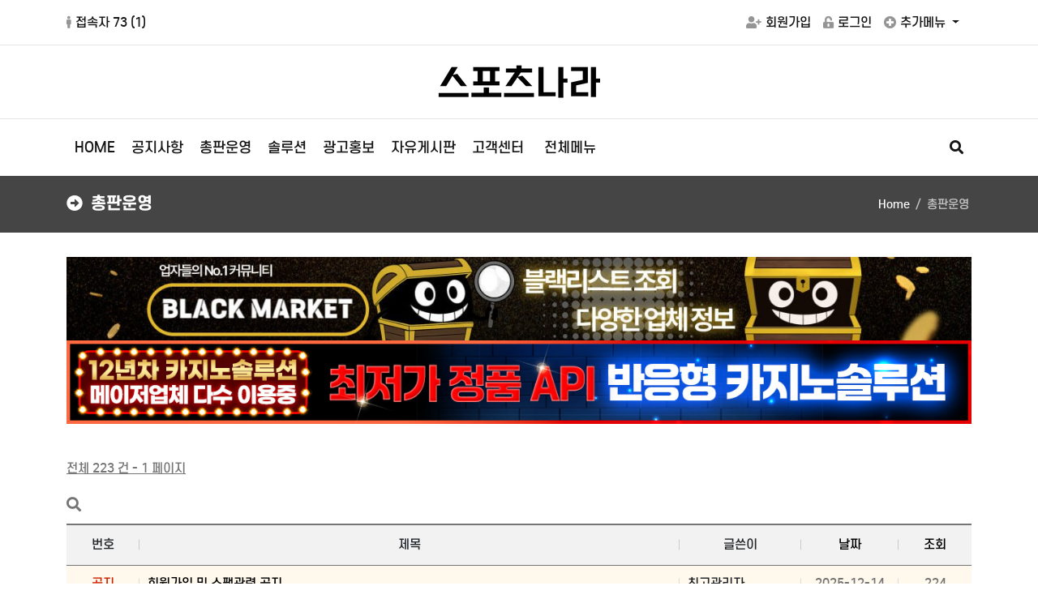

--- FILE ---
content_type: text/html; charset=utf-8
request_url: https://www.sport-nara.com/bbs/board.php?bo_table=agency
body_size: 9377
content:
<!doctype html>
<html lang="ko">
<head>
<meta charset="utf-8">
<meta http-equiv="imagetoolbar" content="no">
<meta http-equiv="X-UA-Compatible" content="IE=Edge">
<meta name="title" content="토토총판, 토토솔루션, 카지노솔루션 No.1 구인구직" />
<meta name="keywords" content="토토사이트,카지노사이트,토토총판,카지노총판,토토솔루션,카지노솔루션,토지노솔루션,토지노사이트,구인구직,스포츠나라" />
<meta name="description" content="토토총판, 카지노총판, 토토솔루션, 카지노솔루션, 구인구직을 소개하기 위해진 만들어진 스포츠나라 회사입니다. 안전하고 보장된 업체를 소개 시켜 드리기 위하여 스포츠나라 커뮤니티를 제작하게 되었습니다." />
<meta name="robots" content="index,follow" />

<meta property="og:id" content="https://www.sport-nara.com" />
<meta property="og:url" content="https://www.sport-nara.com/bbs/board.php?bo_table=agency" />
<meta property="og:type" content="website" />
<meta property="og:title" content="토토총판, 토토솔루션, 카지노솔루션 No.1 구인구직 > 총판운영 - 스포츠나라 : 총판 솔루션 구인구직 광고홍보" />
<meta property="og:locale" content="ko_KR" />
<meta property="og:site_name" content="스포츠나라 : 총판 솔루션 구인구직 광고홍보" />
<meta property="og:description" content="토토총판, 카지노총판, 토토솔루션, 카지노솔루션, 구인구직을 소개하기 위해진 만들어진 스포츠나라 회사입니다. 안전하고 보장된 업체를 소개 시켜 드리기 위하여 스포츠나라 커뮤니티를 제작하게 되었습니다."/>
<meta property="og:image" content="https://www.sport-nara.com/theme/eb4_basic/image/site_logo.png" />
<meta property="og:image:width" content="" />
<meta property="og:image:height" content="" />
        
<meta name="twitter:card" content="summary">
<meta name="twitter:title" content="토토총판, 토토솔루션, 카지노솔루션 No.1 구인구직 > 총판운영 - 스포츠나라 : 총판 솔루션 구인구직 광고홍보">
<meta name="twitter:site" content="스포츠나라 : 총판 솔루션 구인구직 광고홍보">
<meta name="twitter:creator" content="">
<meta name="twitter:image" content="https://www.sport-nara.com/theme/eb4_basic/image/site_logo.png">
<meta name="twitter:description" content="토토총판, 카지노총판, 토토솔루션, 카지노솔루션, 구인구직을 소개하기 위해진 만들어진 스포츠나라 회사입니다. 안전하고 보장된 업체를 소개 시켜 드리기 위하여 스포츠나라 커뮤니티를 제작하게 되었습니다.">
        
<meta itemprop="name" content="스포츠나라 : 총판 솔루션 구인구직 광고홍보">
<meta itemprop="description" content="토토총판, 카지노총판, 토토솔루션, 카지노솔루션, 구인구직을 소개하기 위해진 만들어진 스포츠나라 회사입니다. 안전하고 보장된 업체를 소개 시켜 드리기 위하여 스포츠나라 커뮤니티를 제작하게 되었습니다.">
<meta itemprop="image" content="https://www.sport-nara.com/theme/eb4_basic/image/site_logo.png">
        
<title>총판운영  페이지 - 스포츠나라 : 총판 솔루션 구인구직 광고홍보</title>
<link rel="stylesheet" href="https://www.sport-nara.com/css/default.css?ver=2303229">
<link rel="stylesheet" href="https://www.sport-nara.com/theme/eb4_basic/plugins/bootstrap/css/bootstrap.min.css?ver=2303229">
<link rel="stylesheet" href="https://www.sport-nara.com/theme/eb4_basic/plugins/fontawesome5/css/fontawesome-all.min.css?ver=2303229">
<link rel="stylesheet" href="https://www.sport-nara.com/theme/eb4_basic/plugins/eyoom-form/css/eyoom-form.min.css?ver=2303229">
<link rel="stylesheet" href="https://www.sport-nara.com/theme/eb4_basic/plugins/font/S-Core_Dream/s-core-dream.css?ver=2303229">
<link rel="stylesheet" href="https://www.sport-nara.com/theme/eb4_basic/css/common.css?ver=2303229">
<link rel="stylesheet" href="https://www.sport-nara.com/theme/eb4_basic/css/style.css?ver=2303229">
<link rel="stylesheet" href="https://www.sport-nara.com/theme/eb4_basic/css/custom.css?ver=2303229">
<link rel="stylesheet" href="https://www.sport-nara.com/theme/eb4_basic/plugins/sly/tab_scroll_category.css" type="text/css" media="screen">
<link rel="stylesheet" href="https://www.sport-nara.com/theme/eb4_basic/plugins/sweetalert2/sweetalert2.min.css" type="text/css" media="screen">
<!--[if lte IE 8]>
<script src="https://www.sport-nara.com/js/html5.js"></script>
<![endif]-->
<script>
// 자바스크립트에서 사용하는 전역변수 선언
var g5_url       = "https://www.sport-nara.com";
var g5_bbs_url   = "https://www.sport-nara.com/bbs";
var g5_is_member = "";
var g5_is_admin  = "";
var g5_is_mobile = "";
var g5_bo_table  = "agency";
var g5_sca       = "";
var g5_editor    = "smarteditor2";
var g5_cookie_domain = "";
var g5_shop_url  = "https://www.sport-nara.com/shop";
</script>
<script src="https://www.sport-nara.com/js/jquery-1.12.4.min.js?ver=2304171"></script>
<script src="https://www.sport-nara.com/js/jquery-migrate-1.4.1.min.js?ver=2304171"></script>
<script src="https://www.sport-nara.com/js/common.js?ver=2304171"></script>
<script src="https://www.sport-nara.com/js/wrest.js?ver=2304171"></script>
<script src="https://www.sport-nara.com/js/placeholders.min.js?ver=2304171"></script>
<script src="https://www.sport-nara.com/theme/eb4_basic/plugins/popper/popper.min.js?ver=2304171"></script>
<script src="https://www.sport-nara.com/theme/eb4_basic/plugins/bootstrap/js/bootstrap.min.js?ver=2304171"></script>
</head>

<body >

<div class="wrapper">
    <h1 id="hd-h1">총판운영  페이지</h1>
    <div class="to-content"><a href="#container">본문 바로가기</a></div>
    
        <header class="header-wrap page-header-wrap">
        <div class="top-header">
            <div class="container">
                <div class="row align-items-center position-relative">
                    <div class="col-lg-6 d-none d-lg-block">
                        <ul class="top-header-nav list-unstyled thn-start">
                                                    <li>
                                
<a href="https://www.sport-nara.com/bbs/current_connect.php"><i class="fas fa-male m-r-5"></i>접속자 73 (<span>1</span>)</a>                            </li>
                                                    </ul>
                    </div>
                    <div class="col-lg-6 clearfix">
                        <ul class="top-header-nav list-unstyled thn-end">
                                                        <li><a href="https://www.sport-nara.com/bbs/register.php"><i class="fas fa-user-plus"></i>회원가입</a></li>
                            <li><a href="https://www.sport-nara.com/bbs/login.php"><i class="fas fa-unlock-alt"></i>로그인</a></li>
                                                        <li class="dropdown">
                                <a class="dropdown-toggle" id="dropdownMenuButton" data-bs-toggle="dropdown" aria-expanded="false">
                                    <i class="fas fa-plus-circle"></i>추가메뉴
                                </a>
                                <div class="dropdown-menu" aria-labelledby="dropdownMenuButton">
                                    <a href="https://www.sport-nara.com/bbs/new.php">새글</a>
                                    <a href="https://www.sport-nara.com/bbs/faq.php">자주묻는 질문</a>
                                    <a href="https://www.sport-nara.com/bbs/qalist.php">1:1문의</a>
                                                                    </div>
                            </li>
                        </ul>
                    </div>
                </div>
            </div>
        </div>
        <div class="header-title">
            <div class="container position-relative">
                                                <a href="https://www.sport-nara.com" class="title-logo">
                                                                            <img src="https://www.sport-nara.com/data/common/4EUkXZTness6jwG+h0YXtQ==.png" class="site-logo" alt="스포츠나라 : 총판 솔루션 구인구직 광고홍보">
                                                                        </a>
                
                <div class="header-title-mobile-btn">
                    <button type="button" class="navbar-toggler search-toggle mobile-search-btn">
                        <span class="sr-only">검색 버튼</span>
                        <span class="fas fa-search"></span>
                    </button>
                    <button type="button" class="navbar-toggler" data-bs-toggle="offcanvas" data-bs-target="#offcanvasLeft" aria-controls="offcanvasLeft">
                        <span class="sr-only">메뉴 버튼</span>
                        <span class="fas fa-bars"></span>
                    </button>
                </div>
            </div>
        </div>
        <div class="nav-wrap">
            <div class="container">
                <nav class="navbar navbar-expand-lg">
                    <div class="sidebar-left offcanvas offcanvas-start" tabindex="-1" id="offcanvasLeft" aria-controls="offcanvasLeftLabel">
                        <div class="sidebar-left-content">
                            <div class="offcanvas-header">
                                <h5 class="offcanvas-title f-s-16r" id="offcanvasLeftLabel"><i class="fas fa-bars m-r-10 text-gray"></i>NAVIGATION</h5>
                                <button type="button" class="btn-close text-reset" data-bs-dismiss="offcanvas" aria-label="Close"></button>
                            </div>
                                                                                                                <ul class="navbar-nav">
                                                                <li class="navbar-nav-home">
                                    <a href="https://www.sport-nara.com" class="nav-link">HOME</a>
                                </li>

                                                                                                <li class="dropdown">
                                    <a href="/bbs/board.php?bo_table=notice" target="_self" class="dropdown-toggle nav-link">
                                                                                공지사항                                    </a>
                                                                                                                                            </li>
                                                                <li class="dropdown">
                                    <a href="/bbs/board.php?bo_table=agency" target="_self" class="dropdown-toggle nav-link">
                                                                                총판운영                                    </a>
                                                                                                                                            </li>
                                                                <li class="dropdown">
                                    <a href="/bbs/board.php?bo_table=solution" target="_self" class="dropdown-toggle nav-link">
                                                                                솔루션                                    </a>
                                                                                                                                            </li>
                                                                <li class="dropdown">
                                    <a href="/bbs/board.php?bo_table=Promotion" target="_self" class="dropdown-toggle nav-link">
                                                                                광고홍보                                    </a>
                                                                                                                                            </li>
                                                                <li class="dropdown">
                                    <a href="/bbs/board.php?bo_table=free" target="_self" class="dropdown-toggle nav-link">
                                                                                자유게시판                                    </a>
                                                                                                                                            </li>
                                                                <li class="dropdown">
                                    <a href="https://t.me/dnnight19" target="_blank" class="dropdown-toggle nav-link">
                                                                                고객센터                                    </a>
                                                                                                                                            </li>
                                                                                                        
                                                                <li class="dropdown dropdown-mega-menu d-none d-lg-block">
                                    <a data-bs-toggle="dropdown" class="nav-link dropdown-toggle" href="#">전체메뉴</a>
                                    <div class="dropdown-menu">
                                        <ul class="mega-menu d-lg-flex">
                                                                                                                                <li class="mega-menu-col">
                                            <h5><a href="/bbs/board.php?bo_table=notice" target="_self" class="">공지사항</a></h5>
                                                                                                                                            </li>
                                                                                        <li class="mega-menu-col">
                                            <h5><a href="/bbs/board.php?bo_table=agency" target="_self" class="active">총판운영</a></h5>
                                                                                                                                            </li>
                                                                                        <li class="mega-menu-col">
                                            <h5><a href="/bbs/board.php?bo_table=solution" target="_self" class="">솔루션</a></h5>
                                                                                                                                            </li>
                                                                                        <li class="mega-menu-col">
                                            <h5><a href="/bbs/board.php?bo_table=Promotion" target="_self" class="">광고홍보</a></h5>
                                                                                                                                            </li>
                                                                                        <li class="mega-menu-col">
                                            <h5><a href="/bbs/board.php?bo_table=free" target="_self" class="">자유게시판</a></h5>
                                                                                                                                            </li>
                                                                                        <li class="mega-menu-col">
                                            <h5><a href="https://t.me/dnnight19" target="_blank" class="">고객센터</a></h5>
                                                                                                                                            </li>
                                                                                                                            </ul>
                                    </div>
                                </li>
                                                                <li class="search-menu d-none d-lg-block">
                                    <a href="javascript:void(0);" class="nav-link search-toggle pc-search-btn" title="전체 게시글 검색"><i class="fas fa-search"></i></a>
                                </li>
                            </ul>
                        </div>
                    </div>
                </nav>
            </div>
        </div>
    </header>
    
            <div class="page-title-wrap">
        <div class="container">
                    <h2>
                                <i class="fas fa-arrow-alt-circle-right m-r-10"></i>총판운영                            </h2>
                        <div class="sub-breadcrumb-wrap">
                <ul class="sub-breadcrumb hidden-xs">
                    <li><a href='https://www.sport-nara.com'>Home</a></li><li class='active'>총판운영</li>                </ul>
            </div>
                            </div>
    </div>
        
    <div class="basic-body page-body">
        <div class="container">
                        <div class="main-wrap">
                <main class="basic-body-main">
            
<style>
.board-list {font-size:.9375rem}
.board-list .board-setup {position:relative;border:1px solid #d5d5d5;height:38px;margin-bottom:20px}
.board-list .board-setup .select {position:absolute;top:-1px;left:-1px;display:inline-block;width:200px}
.board-list .board-setup-btn-box {position:absolute;top:-1px;right:-1px;display:inline-block;width:420px}
.board-list .board-setup-btn {float:left;width:25%;height:38px;line-height:38px;color:#fff;text-align:center;font-size:.8125rem}
.board-list .board-setup-btn:nth-child(odd) {background-color:#000}
.board-list .board-setup-btn:nth-child(even) {background-color:#3c3c3e}
.board-list .board-setup-btn:hover {opacity:0.8}
.board-list .favorite-setup {display:inline-block;width:125px;margin-left:15px}
.board-list .favorite-setup .toggle {padding-right:45px}
.board-list .bl-wrap {position:relative;border-top:2px solid #757575;border-bottom:1px solid #757575}
.board-list .bl-wrap > div:nth-last-child(1), .board-list .bl-wrap > div:nth-last-child(2) {border-bottom:0}
.board-list .bl-head {position:relative;display:table;width:100%;height:50px;border-bottom:1px solid #757575;background-color:#f2f2f2}
.board-list .bl-head > div {position:relative}
.board-list .bl-head > div:before {content:"";position:absolute;top:50%;right:0;width:1px;height:13px;background-color:#cacaca;transform:translateY(-50%)}
.board-list .bl-head > div:last-child:before {display:none}
.board-list .bl-head .bl-item {display:table-cell;vertical-align:middle;width:120px;text-align:center}
.board-list .bl-head .bl-num {width:90px}
.board-list .bl-head .bl-num-short {width:80px}
.board-list .bl-head .bl-num-checkbox {width:110px}
.board-list .bl-head .bl-author {width:150px;padding:0 10}
.board-list .bl-head .bl-subj {display:table-cell;vertical-align:middle;text-align:center}
.board-list .bl-list {position:relative;display:table;table-layout:fixed;;width:100%;height:46px;border-bottom:1px solid #eaeaea;padding:8px 0}
.board-list .bl-list .checkbox i {top:5px}
.board-list .bl-list.bl-notice {background-color:#FFF8EC}
.board-list .bl-list > div {position:relative}
.board-list .bl-list > div:before {content:"";position:absolute;top:50%;right:0;width:1px;height:13px;background-color:#dadada;transform:translateY(-50%)}
.board-list .bl-list > div:last-child:before {display:none}
.board-list .bl-list .bl-item {display:table-cell;vertical-align:middle;width:120px;text-align:center}
.board-list .bl-list .bl-num {width:90px}
.board-list .bl-list .bl-num-short {width:80px}
.board-list .bl-list .bl-num-checkbox {width:110px}
.board-list .bl-list .bl-author {width:150px;padding:0 10px;text-align:left}
.board-list .bl-list .bl-subj {display:table-cell;vertical-align:middle}
.board-list .bl-list .bl-subj a {position:relative;display:inline-block;padding:0 10px}
.board-list .bl-list .bl-subj a:hover {color:#000;text-decoration:underline}
.board-list .bl-list .bl-subj .reply-indication {display:inline-block;width:7px;height:10px;border-left:1px dotted #b5b5b5;border-bottom:1px dotted #b5b5b5}
.board-list .bl-list .bl-subj .bl-label {display:inline-block;width:70px;height:20px;line-height:20px;font-size:.8125rem;text-align:center;color:#fff;background-color:#a5a5a5;margin-left:10px;margin-top:3px;margin-bottom:3px}
.board-list .bl-list .bl-subj .bl-new-icon {position:relative;display:inline-block;width:18px;height:14px;background-color:#cc2300;margin-right:2px}
.board-list .bl-list .bl-subj .bl-new-icon:before {content:"";position:absolute;top:4px;left:5px;width:2px;height:6px;background-color:#fff}
.board-list .bl-list .bl-subj .bl-new-icon:after {content:"";position:absolute;top:4px;right:5px;width:2px;height:6px;background-color:#fff}
.board-list .bl-list .bl-subj .bl-new-icon b {position:absolute;top:3px;left:8px;width:2px;height:8px;background-color:#fff;transform:rotate(-60deg)}
.board-list .bl-list .bl-comment {color:#f4511e}
.board-list .bl-list .blind-subject {color:#b5b5b5;cursor:not-allowed}
.board-list .bl-photo {display:inline-block;margin-right:2px}
.board-list .bl-photo img {width:17px;height:17px;border-radius:50%}
.board-list .bl-photo .bl-user-icon {font-size:.9375rem}
.board-list .bl-mobile {display:none}
.board-list .bl-mobile.bl-notice {background-color:#FFF8EC}
.board-list .star-ratings-list {width:75px;margin:0 auto}
.board-list .star-ratings-list li {padding:0;float:left;margin-right:0}
.board-list .star-ratings-list li .rating {color:#a5a5a5;font-size:.8125rem;line-height:normal}
.board-list .star-ratings-list li .rating-selected {color:#cc2300;font-size:.8125rem}
.board-list .bl-no-list {text-align:center;color:#959595;padding:70px 0}
@media (max-width:991px) {
    .board-list .bl-head {display:none}
    .board-list .bl-head-checkbox {display:table}
    .board-list .bl-head > div:before, .board-list .bl-list > div:before, .board-list .bl-head .bl-item, .board-list .bl-list .bl-item {display:none}
    .board-list .bl-head .bl-num-checkbox, .board-list .bl-list .bl-num-checkbox {display:table-cell;width:20px}
    .board-list .bl-head .bl-num-checkbox .bl-txt, .board-list .bl-list .bl-num-checkbox .bl-txt {visibility:visible;opacity:0}
    .board-list .bl-head .checkbox, .board-list .bl-list .checkbox {z-index:1}
    .board-list .bl-list {border-bottom:0}
    .board-list .bl-list .bl-subj a {padding:0}
    .board-list .bl-mobile {position:relative;display:block;border-bottom:1px solid #eaeaea;padding:0 0 8px;color:#959595}
    .board-list .bl-mobile-right {position:absolute;top:0;right:0}
}
</style>

<div class="board-list">
    


    <p style="text-align: center;">
    <a href="https://b-market.top/" target="_blank">
        <img src="https://sport-nara.com/theme/eb4_basic/image/black.jpg" 
             alt="검증된 업체 선별 블랙리스트 조회 - 블랙마켓" 
             width="100%" style="height: auto;">
    </a>
        <p style="text-align: center;">
    <a href="https://t.me/coregamming" target="_blank">
        <img src="https://sport-nara.com/data/ebbanner/eb4_basic/img/75f738e637abfc7c2ccd689f3ec57d7a.jpg" 
             alt="카지노솔루션 최저가 분양 및 임대" 
             width="100%" style="height: auto;">
    </a>
    <br>

</p>
<br><br>





    <div class="board-info m-b-20">
        <div class="text-gray">
            <u>전체 223 건 - 1 페이지</u>
                    </div>
    </div>

    <div class="m-b-10">
        <div class="float-start">
                        <a href="#" class="text-gray f-s-18r" data-bs-toggle="modal" data-bs-target=".search-modal"><i class="fas fa-search"></i></a>
        </div>
                <div class="clearfix"></div>
    </div>

            
    
    <div class="bl-wrap">
        <div class="bl-head ">
            <div class="bl-item bl-num ">
                                <span class="bl-txt">번호</span>
            </div>
            <div class="bl-subj">제목</div>
            <div class="bl-item bl-author">글쓴이</div>
            <div class="bl-item"><a href="https://www.sport-nara.com/bbs/board.php?bo_table=agency&amp;sop=and&amp;sst=wr_datetime&amp;sod=desc&amp;sfl=&amp;stx=&amp;sca=&amp;page=1">날짜</a></div>
            <div class="bl-item bl-num"><a href="https://www.sport-nara.com/bbs/board.php?bo_table=agency&amp;sop=and&amp;sst=wr_hit&amp;sod=desc&amp;sfl=&amp;stx=&amp;sca=&amp;page=1">조회</a></div>
                                            </div>
                <div class="bl-list bl-notice">
            <div class="bl-item bl-num ">
                                                <span class="bl-txt text-crimson">공지</span>
                            </div>
            <div class="bl-subj">
                                <a href="https://www.sport-nara.com/bbs/board.php?bo_table=agency&amp;wr_id=313">
                                                                                                                        <span class="subj">회원가입 및 스팸관련 공지</span>
                                                        </a>
            </div>
            <div class="bl-item bl-author">
                                                <span class="bl-name-in">최고관리자</span>
            </div>
            <div class="bl-item text-gray">
                                2025-12-14                            </div>
            <div class="bl-item bl-num text-gray">224</div>
                                            </div>
        <div class="bl-mobile bl-notice">                                    <span class="bl-name-in">최고관리자</span>
            <div class="bl-mobile-right">
                                                <span class="m-l-5"><i class="far fa-clock"></i> 2025-12-14</span>
                            </div>
        </div>
                <div class="bl-list bl-notice">
            <div class="bl-item bl-num ">
                                                <span class="bl-txt text-crimson">공지</span>
                            </div>
            <div class="bl-subj">
                                <a href="https://www.sport-nara.com/bbs/board.php?bo_table=agency&amp;wr_id=183">
                                                                                                                        <span class="subj">⛔총판에 대한 글만 올려주시기 바랍니다.⛔</span>
                                                            <span class="sound_only">댓글</span><span class="bl-comment m-l-5"><i class="far fa-comment-dots"></i> 1</span><span class="sound_only">개</span>
                                    </a>
            </div>
            <div class="bl-item bl-author">
                                                <span class="bl-name-in">최고관리자</span>
            </div>
            <div class="bl-item text-gray">
                                2024-12-20                            </div>
            <div class="bl-item bl-num text-gray">3,110</div>
                                            </div>
        <div class="bl-mobile bl-notice">                                    <span class="bl-name-in">최고관리자</span>
            <div class="bl-mobile-right">
                                                <span class="m-l-5"><i class="far fa-clock"></i> 2024-12-20</span>
                            </div>
        </div>
                <div class="bl-list ">
            <div class="bl-item bl-num ">
                                                <span class="bl-txt">221</span>
                            </div>
            <div class="bl-subj">
                                <a href="https://www.sport-nara.com/bbs/board.php?bo_table=agency&amp;wr_id=316">
                                                                                                                        <span class="subj">⚡️본사 파트너모집 ! ⚡️안전만을 추구하여⚡️꾸준한 수익실현가능 ⚡️토지노</span>
                                                        </a>
            </div>
            <div class="bl-item bl-author">
                                                <span class="bl-name-in">딸기에이전시</span>
            </div>
            <div class="bl-item text-gray">
                                2026-01-18                            </div>
            <div class="bl-item bl-num text-gray">20</div>
                                            </div>
        <div class="bl-mobile ">                                    <span class="bl-name-in">딸기에이전시</span>
            <div class="bl-mobile-right">
                                                <span class="m-l-5"><i class="far fa-clock"></i> 2026-01-18</span>
                            </div>
        </div>
                <div class="bl-list ">
            <div class="bl-item bl-num ">
                                                <span class="bl-txt">220</span>
                            </div>
            <div class="bl-subj">
                                <a href="https://www.sport-nara.com/bbs/board.php?bo_table=agency&amp;wr_id=315">
                                                                                                                        <span class="subj">파트너(총판)합니다</span>
                                                        </a>
            </div>
            <div class="bl-item bl-author">
                                                <span class="bl-name-in">철용이용</span>
            </div>
            <div class="bl-item text-gray">
                                2026-01-04                            </div>
            <div class="bl-item bl-num text-gray">120</div>
                                            </div>
        <div class="bl-mobile ">                                    <span class="bl-name-in">철용이용</span>
            <div class="bl-mobile-right">
                                                <span class="m-l-5"><i class="far fa-clock"></i> 2026-01-04</span>
                            </div>
        </div>
                <div class="bl-list ">
            <div class="bl-item bl-num ">
                                                <span class="bl-txt">219</span>
                            </div>
            <div class="bl-subj">
                                <a href="https://www.sport-nara.com/bbs/board.php?bo_table=agency&amp;wr_id=309">
                                                                                                                        <span class="subj">※ 투모로우솔루션 - 토지노 & 카지노 솔루션 제작의 No.1※</span>
                                                        </a>
            </div>
            <div class="bl-item bl-author">
                                                <span class="bl-name-in">simon</span>
            </div>
            <div class="bl-item text-gray">
                                2025-11-25                            </div>
            <div class="bl-item bl-num text-gray">399</div>
                                            </div>
        <div class="bl-mobile ">                                    <span class="bl-name-in">simon</span>
            <div class="bl-mobile-right">
                                                <span class="m-l-5"><i class="far fa-clock"></i> 2025-11-25</span>
                            </div>
        </div>
                <div class="bl-list ">
            <div class="bl-item bl-num ">
                                                <span class="bl-txt">218</span>
                            </div>
            <div class="bl-subj">
                                <a href="https://www.sport-nara.com/bbs/board.php?bo_table=agency&amp;wr_id=308">
                                                                                                                        <span class="subj">☀️KPLAY카지노【본사】 보증 50억 실예치 보증업체└개인총판 ,팀단위총판 파트너┘ 사장님들 최고우대 모집…</span>
                                                        </a>
            </div>
            <div class="bl-item bl-author">
                                                <span class="bl-name-in">케이플</span>
            </div>
            <div class="bl-item text-gray">
                                2025-11-18                            </div>
            <div class="bl-item bl-num text-gray">517</div>
                                            </div>
        <div class="bl-mobile ">                                    <span class="bl-name-in">케이플</span>
            <div class="bl-mobile-right">
                                                <span class="m-l-5"><i class="far fa-clock"></i> 2025-11-18</span>
                            </div>
        </div>
                <div class="bl-list ">
            <div class="bl-item bl-num ">
                                                <span class="bl-txt">217</span>
                            </div>
            <div class="bl-subj">
                                <a href="https://www.sport-nara.com/bbs/board.php?bo_table=agency&amp;wr_id=307">
                                                                                                                        <span class="subj">슬롯, 바카라 방송 플랫폼에서 함께할 BJ를 모집합니다</span>
                                                        </a>
            </div>
            <div class="bl-item bl-author">
                                                <span class="bl-name-in">최고가되자</span>
            </div>
            <div class="bl-item text-gray">
                                2025-11-17                            </div>
            <div class="bl-item bl-num text-gray">505</div>
                                            </div>
        <div class="bl-mobile ">                                    <span class="bl-name-in">최고가되자</span>
            <div class="bl-mobile-right">
                                                <span class="m-l-5"><i class="far fa-clock"></i> 2025-11-17</span>
                            </div>
        </div>
                <div class="bl-list ">
            <div class="bl-item bl-num ">
                                                <span class="bl-txt">216</span>
                            </div>
            <div class="bl-subj">
                                <a href="https://www.sport-nara.com/bbs/board.php?bo_table=agency&amp;wr_id=306">
                                                                                                                        <span class="subj">☀️ URUS CASINO 【 본사】 파트너 모집 메이져 각종 보증사이트 10억 실보증금 예치 ☀️</span>
                                                        </a>
            </div>
            <div class="bl-item bl-author">
                                                <span class="bl-name-in">우루스</span>
            </div>
            <div class="bl-item text-gray">
                                2025-11-17                            </div>
            <div class="bl-item bl-num text-gray">481</div>
                                            </div>
        <div class="bl-mobile ">                                    <span class="bl-name-in">우루스</span>
            <div class="bl-mobile-right">
                                                <span class="m-l-5"><i class="far fa-clock"></i> 2025-11-17</span>
                            </div>
        </div>
                <div class="bl-list ">
            <div class="bl-item bl-num ">
                                                <span class="bl-txt">215</span>
                            </div>
            <div class="bl-subj">
                                <a href="https://www.sport-nara.com/bbs/board.php?bo_table=agency&amp;wr_id=305">
                                                                                                                        <span class="subj">☀️REVUE 카지노【본사】 대형커뮤니티 10억이상 보증 총판,TM팀,유튜브팀 함께 성장하실 파트너 모집합니…</span>
                                                        </a>
            </div>
            <div class="bl-item bl-author">
                                                <span class="bl-name-in">송지구</span>
            </div>
            <div class="bl-item text-gray">
                                2025-11-17                            </div>
            <div class="bl-item bl-num text-gray">478</div>
                                            </div>
        <div class="bl-mobile ">                                    <span class="bl-name-in">송지구</span>
            <div class="bl-mobile-right">
                                                <span class="m-l-5"><i class="far fa-clock"></i> 2025-11-17</span>
                            </div>
        </div>
                <div class="bl-list ">
            <div class="bl-item bl-num ">
                                                <span class="bl-txt">214</span>
                            </div>
            <div class="bl-subj">
                                <a href="https://www.sport-nara.com/bbs/board.php?bo_table=agency&amp;wr_id=304">
                                                                                                                        <span class="subj">☀️아벤 카지노 【 본사】 파트너 모집  페이백 카지노 연승&연패 ★ 콤프 등 이벤트 본사 회원관리 국내 1…</span>
                                                        </a>
            </div>
            <div class="bl-item bl-author">
                                                <span class="bl-name-in">전쟁터</span>
            </div>
            <div class="bl-item text-gray">
                                2025-11-17                            </div>
            <div class="bl-item bl-num text-gray">501</div>
                                            </div>
        <div class="bl-mobile ">                                    <span class="bl-name-in">전쟁터</span>
            <div class="bl-mobile-right">
                                                <span class="m-l-5"><i class="far fa-clock"></i> 2025-11-17</span>
                            </div>
        </div>
                <div class="bl-list ">
            <div class="bl-item bl-num ">
                                                <span class="bl-txt">213</span>
                            </div>
            <div class="bl-subj">
                                <a href="https://www.sport-nara.com/bbs/board.php?bo_table=agency&amp;wr_id=303">
                                                                                                                        <span class="subj">☀️KPLAY카지노【본사】 보증 50억 실예치 보증업체└개인총판 ,팀단위총판 파트너┘ 사장님들 최고우대 모집…</span>
                                                        </a>
            </div>
            <div class="bl-item bl-author">
                                                <span class="bl-name-in">케이플</span>
            </div>
            <div class="bl-item text-gray">
                                2025-11-17                            </div>
            <div class="bl-item bl-num text-gray">486</div>
                                            </div>
        <div class="bl-mobile ">                                    <span class="bl-name-in">케이플</span>
            <div class="bl-mobile-right">
                                                <span class="m-l-5"><i class="far fa-clock"></i> 2025-11-17</span>
                            </div>
        </div>
                <div class="bl-list ">
            <div class="bl-item bl-num ">
                                                <span class="bl-txt">212</span>
                            </div>
            <div class="bl-subj">
                                <a href="https://www.sport-nara.com/bbs/board.php?bo_table=agency&amp;wr_id=302">
                                                                                                                        <span class="subj">화기애애한 분위기에서 꾸준하게 일하실 분 구합니다</span>
                                                        </a>
            </div>
            <div class="bl-item bl-author">
                                                <span class="bl-name-in">김수수</span>
            </div>
            <div class="bl-item text-gray">
                                2025-11-16                            </div>
            <div class="bl-item bl-num text-gray">518</div>
                                            </div>
        <div class="bl-mobile ">                                    <span class="bl-name-in">김수수</span>
            <div class="bl-mobile-right">
                                                <span class="m-l-5"><i class="far fa-clock"></i> 2025-11-16</span>
                            </div>
        </div>
                <div class="bl-list ">
            <div class="bl-item bl-num ">
                                                <span class="bl-txt">211</span>
                            </div>
            <div class="bl-subj">
                                <a href="https://www.sport-nara.com/bbs/board.php?bo_table=agency&amp;wr_id=301">
                                                                                                                        <span class="subj">☀️REVUE 카지노【본사】 대형커뮤니티 10억이상 보증 총판,TM팀,유튜브팀 함께 성장하실 파트너 모집합니…</span>
                                                        </a>
            </div>
            <div class="bl-item bl-author">
                                                <span class="bl-name-in">송지구</span>
            </div>
            <div class="bl-item text-gray">
                                2025-11-16                            </div>
            <div class="bl-item bl-num text-gray">430</div>
                                            </div>
        <div class="bl-mobile ">                                    <span class="bl-name-in">송지구</span>
            <div class="bl-mobile-right">
                                                <span class="m-l-5"><i class="far fa-clock"></i> 2025-11-16</span>
                            </div>
        </div>
                <div class="bl-list ">
            <div class="bl-item bl-num ">
                                                <span class="bl-txt">210</span>
                            </div>
            <div class="bl-subj">
                                <a href="https://www.sport-nara.com/bbs/board.php?bo_table=agency&amp;wr_id=300">
                                                                                                                        <span class="subj">☀️ URUS CASINO 【 본사】 파트너 모집 메이져 각종 보증사이트 10억 실보증금 예치 ☀️</span>
                                                        </a>
            </div>
            <div class="bl-item bl-author">
                                                <span class="bl-name-in">우루스</span>
            </div>
            <div class="bl-item text-gray">
                                2025-11-16                            </div>
            <div class="bl-item bl-num text-gray">411</div>
                                            </div>
        <div class="bl-mobile ">                                    <span class="bl-name-in">우루스</span>
            <div class="bl-mobile-right">
                                                <span class="m-l-5"><i class="far fa-clock"></i> 2025-11-16</span>
                            </div>
        </div>
                <div class="bl-list ">
            <div class="bl-item bl-num ">
                                                <span class="bl-txt">209</span>
                            </div>
            <div class="bl-subj">
                                <a href="https://www.sport-nara.com/bbs/board.php?bo_table=agency&amp;wr_id=299">
                                                                                                                        <span class="subj">☀️아벤 카지노 【 본사】 파트너 모집  페이백 카지노 연승&연패 ★ 콤프 등 이벤트 본사 회원관리 국내 1…</span>
                                                        </a>
            </div>
            <div class="bl-item bl-author">
                                                <span class="bl-name-in">전쟁터</span>
            </div>
            <div class="bl-item text-gray">
                                2025-11-16                            </div>
            <div class="bl-item bl-num text-gray">367</div>
                                            </div>
        <div class="bl-mobile ">                                    <span class="bl-name-in">전쟁터</span>
            <div class="bl-mobile-right">
                                                <span class="m-l-5"><i class="far fa-clock"></i> 2025-11-16</span>
                            </div>
        </div>
                    </div>
    
    </div>

<style>
.eb-pagination-wrap {position:relative;text-align:center;padding:7px;margin-top:30px}
.eb-pagination {position:relative;list-style:none;display:inline-block;padding:0;margin:0}
.eb-pagination li {display:inline}
.eb-pagination a {display:inline-block;font-size:.8125rem;text-decoration:none;min-width:30px;height:30px;padding:0 5px;border:1px solid #dadada;line-height:28px;text-align:center;color:#757575;position:relative;z-index:1}
.eb-pagination a:active {outline:none}
.eb-pagination a:hover {color:#000;background:#eaeaea}
.eb-pagination a.active {cursor:default;background:#2b2b2e;color:#fff;border:0}
.eb-pagination a.active:hover {color:#fff;background:#2b2b2e}
.eb-pagination a.next,.eb-pagination a.prev {color:#959595}
.eb-pagination a.next:hover,.eb-pagination a.prev:hover {color:#000}
</style>

<div class="eb-pagination-wrap">
    <ul class="eb-pagination">
        <li><a href="https://www.sport-nara.com/bbs/board.php?bo_table=agency&amp;page=1"><i class="fas fa-angle-double-left"></i></a></li>
        <li><a href="https://www.sport-nara.com/bbs/board.php?bo_table=agency&amp;page=1" class="prev"><i class="fas fa-angle-left"></i></a></li>
                <li><a href="https://www.sport-nara.com/bbs/board.php?bo_table=agency&amp;page=1" class="active">1<span class="sound_only">페이지</span></a></li>
                <li><a href="https://www.sport-nara.com/bbs/board.php?bo_table=agency&amp;page=2" >2<span class="sound_only">페이지</span></a></li>
                <li><a href="https://www.sport-nara.com/bbs/board.php?bo_table=agency&amp;page=3" >3<span class="sound_only">페이지</span></a></li>
                <li><a href="https://www.sport-nara.com/bbs/board.php?bo_table=agency&amp;page=4" >4<span class="sound_only">페이지</span></a></li>
                <li><a href="https://www.sport-nara.com/bbs/board.php?bo_table=agency&amp;page=5" >5<span class="sound_only">페이지</span></a></li>
                <li><a href="https://www.sport-nara.com/bbs/board.php?bo_table=agency&amp;page=6" >6<span class="sound_only">페이지</span></a></li>
                <li><a href="https://www.sport-nara.com/bbs/board.php?bo_table=agency&amp;page=7" >7<span class="sound_only">페이지</span></a></li>
                <li><a href="https://www.sport-nara.com/bbs/board.php?bo_table=agency&amp;page=8" >8<span class="sound_only">페이지</span></a></li>
                <li><a href="https://www.sport-nara.com/bbs/board.php?bo_table=agency&amp;page=9" >9<span class="sound_only">페이지</span></a></li>
                <li><a href="https://www.sport-nara.com/bbs/board.php?bo_table=agency&amp;page=10" >10<span class="sound_only">페이지</span></a></li>
                        <li><a href="https://www.sport-nara.com/bbs/board.php?bo_table=agency&amp;page=2" class="next"><i class="fas fa-angle-right"></i></a></li>
        <li><a href="https://www.sport-nara.com/bbs/board.php?bo_table=agency&amp;page=15"><i class="fas fa-angle-double-right"></i></a></li>
    </ul>
</div>
<div class="modal fade search-modal" tabindex="-1" aria-hidden="true">
    <div class="modal-dialog modal-dialog-centered">
        <div class="modal-content">
            <div class="modal-header">
                <h5 class="modal-title f-s-20r"><i class="fas fa-search text-gray m-r-7"></i><strong>총판운영 검색</strong></h5>
                <button type="button" class="btn-close" data-bs-dismiss="modal" aria-label="Close"></button>
            </div>
            <div class="modal-body">
                                <fieldset id="bo_sch" class="eyoom-form">
                    <form name="fsearch" method="get">
                    <input type="hidden" name="bo_table" value="agency">
                    <input type="hidden" name="sca" value="">
                    <input type="hidden" name="sop" value="and">
                    <label for="sfl" class="sound_only">검색대상</label>
                    <section class="m-t-10">
                        <label class="select">
                            <select name="sfl" id="sfl" class="form-control">
                                <option value="wr_subject">제목</option>
                                <option value="wr_content">내용</option>
                                <option value="wr_subject||wr_content">제목+내용</option>
                                <option value="mb_id,1">회원아이디</option>
                                <option value="mb_id,0">회원아이디(코)</option>
                                <option value="wr_name,1">글쓴이</option>
                                <option value="wr_name,0">글쓴이(코)</option>
                                                            </select>
                            <i></i>
                        </label>
                    </section>
                    <section>
                        <label for="stx" class="sound_only">검색어<strong class="sound_only"> 필수</strong></label>
                        <div class="input input-button">
                            <input type="text" name="stx" value="" required id="stx">
                            <div class="button"><input type="submit" value="검색">검색</div>
                        </div>
                    </section>
                    </form>
                </fieldset>
                            </div>
        </div>
    </div>
</div>


<script src="https://www.sport-nara.com/theme/eb4_basic/plugins/sweetalert2/sweetalert2.min.js"></script>




								</main>
				</div>			
		</div>	</div>
		<footer class="footer">
		<div class="container">
			<div class="footer-top">
				<div class="footer-nav">
					<a href="https://www.sport-nara.com/page/?pid=provision">서비스이용약관</a>
					<a href="https://www.sport-nara.com/page/?pid=privacy">개인정보처리방침</a>
					<a href="https://www.sport-nara.com/page/?pid=noemail">이메일무단수집거부</a>
				</div>
				<div class="footer-right-nav">
					<a href="https://www.sport-nara.com/bbs/faq.php">FAQ</a>
					<a href="https://www.sport-nara.com/bbs/qalist.php">1:1문의</a>
				</div>
			</div>

			<div class="footer-cont-info">
								<span class="text-black">(주)스포츠나라</span>
				<span class="info-divider">|</span>
				<span>대표 : 백암기</span>
				<span class="info-divider">|</span>
				<span>사업자등록번호 : 173-11-45711</span>
				<span class="info-divider">|</span>
				<span>주소 :    </span><br>
				<span>E-mail : <a href="/cdn-cgi/l/email-protection#bdcad8dfd0dccec9d8cffdd9d2d0dcd4d393ded2d0"><span class="__cf_email__" data-cfemail="4c3b292e212d3f38293e0c2823212d2522622f2321">[email&#160;protected]</span></a></span>
				<span class="info-divider">|</span>
				<span>T. 02-4571-2248</span>
				<span class="info-divider">|</span>
				<span>F. 02-4571-2248</span>
			</div>

			<div class="footer-copyright">
				<span>Copyright </span>&copy; <strong class="text-black f-w-400">스포츠나라 : 총판 솔루션 구인구직 광고홍보</strong>. All Rights Reserved.
			</div>
		</div>
	</footer>
	</div>

<div class="search-full">
	<div class="search-close-btn"></div>
	<fieldset class="search-field">
		<legend>게시판 전체검색</legend>
		<form name="fsearchbox" method="get" action="https://www.sport-nara.com/bbs/search.php" onsubmit="return fsearchbox_submit(this);">
		<input type="hidden" name="sfl" value="wr_subject||wr_content">
		<input type="hidden" name="sop" value="and">
		<label for="sch_stx" class="sound_only">검색어 입력 필수</label>
		<input type="text" name="stx" id="search_input" maxlength="20" placeholder="검색어 입력 [ 전체 게시판 검색 ]">
		<button type="submit" class="search-btn" value="검색"><i class="fas fa-search" aria-hidden="true"></i><span class="sound_only">검색</span></button>
		</form>
		<script data-cfasync="false" src="/cdn-cgi/scripts/5c5dd728/cloudflare-static/email-decode.min.js"></script><script>
		function fsearchbox_submit(f)
		{
			var stx = f.stx.value.trim();
			if (stx.length < 2) {
				alert("검색어는 두글자 이상 입력하십시오.");
				f.stx.select();
				f.stx.focus();
				return false;
			}

			// 검색에 많은 부하가 걸리는 경우 이 주석을 제거하세요.
			var cnt = 0;
			for (var i = 0; i < stx.length; i++) {
				if (stx.charAt(i) == ' ')
					cnt++;
			}

			if (cnt > 1) {
				alert("빠른 검색을 위하여 검색어에 공백은 한개만 입력할 수 있습니다.");
				f.stx.select();
				f.stx.focus();
				return false;
			}
			f.stx.value = stx;

			return true;
		}
		</script>
	</fieldset>
</div>

<button type="button" class="sidebar-user-trigger sidebar-user-btn mo-btn" data-bs-toggle="offcanvas" data-bs-target="#offcanvasUserRight" aria-controls="offcanvasUserRight"><i class="fas fa-user-alt"></i></button>

<div class="eb-backtotop">
	<svg class="backtotop-progress" width="100%" height="100%" viewBox="-1 -1 102 102">
		<path d="M50,1 a49,49 0 0,1 0,98 a49,49 0 0,1 0,-98"/>
		<span class="progress-count"></span>
	</svg>
</div>



<div class="modal fade itemuse-iframe-modal" tabindex="-1" aria-hidden="true">
    <div class="modal-dialog modal-lg">
        <div class="modal-content">
            <div class="modal-header">
                <h5 class="modal-title f-s-20r"><i class="fas fa-edit text-gray m-r-7"></i><strong>사용후기 작성하기</strong></h5>
                <button type="button" class="btn-close" data-bs-dismiss="modal" aria-label="Close"></button>
            </div>
            <div class="modal-body">
                <iframe id="itemuse-iframe" width="100%" frameborder="0"></iframe>
            </div>
        </div>
    </div>
</div>

<div class="modal fade itemqa-iframe-modal" tabindex="-1" aria-hidden="true">
    <div class="modal-dialog modal-lg">
        <div class="modal-content">
            <div class="modal-header">
                <h5 class="modal-title f-s-20r"><i class="fas fa-question-circle text-gray m-r-7"></i><strong>상품문의 작성하기</strong></h5>
                <button type="button" class="btn-close" data-bs-dismiss="modal" aria-label="Close"></button>
            </div>
            <div class="modal-body">
                <iframe id="itemqa-iframe" width="100%" frameborder="0"></iframe>
            </div>
        </div>
    </div>
</div>

<div class="modal fade coupon-iframe-modal" tabindex="-1" aria-hidden="true">
    <div class="modal-dialog modal-lg">
        <div class="modal-content">
            <div class="modal-header">
                <h5 class="modal-title f-s-20r"><i class="fas fa-ticket-alt text-gray m-r-7"></i><strong>쿠폰 내역</strong></h5>
                <button type="button" class="btn-close" data-bs-dismiss="modal" aria-label="Close"></button>
            </div>
            <div class="modal-body">
                <iframe id="coupon-iframe" width="100%" frameborder="0"></iframe>
            </div>
        </div>
    </div>
</div>

<script>
function itemuse_modal(href) {
    $('.itemuse-iframe-modal').modal('show').on('hidden.bs.modal', function() {
        $("#itemuse-iframe").attr("src", "");
        $('html').css({overflow: ''});
    });
    $('.itemuse-iframe-modal').modal('show').on('shown.bs.modal', function() {
        $("#itemuse-iframe").attr("src", href);
        $('#itemuse-iframe').height(parseInt($(window).height() * 0.8));
        $('html').css({overflow: 'hidden'});
    });
    return false;
}

function itemqa_modal(href) {
    $('.itemqa-iframe-modal').modal('show').on('hidden.bs.modal', function() {
        $("#itemqa-iframe").attr("src", "");
        $('html').css({overflow: ''});
    });
    $('.itemqa-iframe-modal').modal('show').on('shown.bs.modal', function() {
        $("#itemqa-iframe").attr("src", href);
        $('#itemqa-iframe').height(parseInt($(window).height() * 0.8));
        $('html').css({overflow: 'hidden'});
    });
    return false;
}

function coupon_modal(href) {
    $('.coupon-iframe-modal').modal('show').on('hidden.bs.modal', function() {
        $("#coupon-iframe").attr("src", "");
        $('html').css({overflow: ''});
    });
    $('.coupon-iframe-modal').modal('show').on('shown.bs.modal', function() {
        $("#coupon-iframe").attr("src", "https://www.sport-nara.com/shop/coupon.php");
        $('#coupon-iframe').height(parseInt($(window).height() * 0.8));
        $('html').css({overflow: 'hidden'});
    });
    return false;
}
</script>
<script>
// 모달창을 닫은 후 리로드
function close_modal_and_reload() {
    close_modal();
    document.location.reload();
}
function close_modal() {
    $('.modal').modal('hide');
}
</script>

<div class="modal fade poll-result-iframe-modal" tabindex="-1" aria-hidden="true">
    <div class="modal-dialog">
        <div class="modal-content">
            <div class="modal-header">
                <h5 class="modal-title f-s-20r"><i class="fas fa-chart-bar text-gray m-r-7"></i><strong>투표 결과 보기</strong></h5>
                <button type="button" class="btn-close" data-bs-dismiss="modal" aria-label="Close"></button>
            </div>
            <div class="modal-body">
                <iframe id="poll-result-iframe" width="100%" frameborder="0"></iframe>
            </div>
        </div>
    </div>
</div>

<script>
function poll_result(url) {
        $('.poll-result-iframe-modal').modal('show').on('hidden.bs.modal', function () {
        $("#poll-result-iframe").attr("src", "");
        $('html').css({overflow: ''});
    });
    $('.poll-result-iframe-modal').modal('show').on('shown.bs.modal', function () {
        $("#poll-result-iframe").attr("src", url);
        $('#poll-result-iframe').height(parseInt($(window).height() * 0.8));
        $('html').css({overflow: 'hidden'});
    });
    return false;
}
</script>



<script src="https://www.sport-nara.com/theme/eb4_basic/js/app.js?ver=2304171"></script>


<script>
$(function(){
    // 팔로우
    $("#follow button").click(function(){
        var action = $(this).attr('value');
        var target = $(this).attr('name');

        var url = "https://www.sport-nara.com/eyoom/core/mypage/follow.ajax.php";
        $.post(url, {'action':action,'user':target}, function(data) {
            if(data.result == 'yes') {
                var botton = $(".follow_"+target);
                if (action == 'follow') {
                    botton.removeClass('btn-e-indigo');
                    botton.addClass('btn-e-dark');
                    botton.attr('title','친구관계를 해제합니다.');
                    botton.html('언팔로우 <i class="fas fa-times text-white"></i>');
                    botton.attr('value','unfollow');
                    Swal.fire({
                        title: "알림",
                        text: '해당 회원을 팔로우하였습니다.',
                        confirmButtonColor: "#e53935",
                        icon: "success",
                        confirmButtonText: "확인"
                    });
                }
                if (action == 'unfollow') {
                    botton.removeClass('btn-e-dark');
                    botton.addClass('btn-e-indigo');
                    botton.attr('title','친구관계를 신청합니다.');
                    botton.html('팔로우');
                    botton.attr('value','follow');
                    Swal.fire({
                        title: "알림",
                        text: '해당 회원을 팔로우 해제하였습니다.',
                        confirmButtonColor: "#e53935",
                        icon: "success",
                        confirmButtonText: "확인"
                    });
                }
            } else if (data.result == 'no'){
                Swal.fire({
                    title: "알림",
                    text: '소셜기능을 Off 시켜놓은 회원입니다.',
                    confirmButtonColor: "#e53935",
                    icon: "warning",
                    confirmButtonText: "확인"
                });
            }
        },"json");
    });

    // 구독
    $("#subscribe button").click(function(){
        var action = $(this).attr('value');
        var target = $(this).attr('name');

        var url = "https://www.sport-nara.com/eyoom/core/mypage/subscribe.ajax.php";
        $.post(url, {'action':action,'user':target}, function(data) {
            if(data.result == 'yes') {
                var botton = $(".subscribe_"+target);
                if (action == 'subscribe') {
                    botton.removeClass('btn-e-teal');
                    botton.addClass('btn-e-dark');
                    botton.attr('title','구독을 해제합니다.');
                    botton.html('구독해제 <i class="fas fa-times text-white"></i>');
                    botton.attr('value','unsubscribe');
                    Swal.fire({
                        title: "알림",
                        text: '해당 회원의 글을 구독신청 하였습니다.',
                        confirmButtonColor: "#e53935",
                        icon: "success",
                        confirmButtonText: "확인"
                    });
                }
                if (action == 'unsubscribe') {
                    botton.removeClass('btn-e-dark');
                    botton.addClass('btn-e-teal');
                    botton.attr('title','구독을 신청합니다.');
                    botton.html('구독하기');
                    botton.attr('value','subscribe');
                    Swal.fire({
                        title: "알림",
                        text: '해당 회원의 글을 구독해제 하였습니다.',
                        confirmButtonColor: "#e53935",
                        icon: "success",
                        confirmButtonText: "확인"
                    });
                }
            }
        },"json");
    });

});
</script>


<script defer src="https://static.cloudflareinsights.com/beacon.min.js/vcd15cbe7772f49c399c6a5babf22c1241717689176015" integrity="sha512-ZpsOmlRQV6y907TI0dKBHq9Md29nnaEIPlkf84rnaERnq6zvWvPUqr2ft8M1aS28oN72PdrCzSjY4U6VaAw1EQ==" data-cf-beacon='{"version":"2024.11.0","token":"00248564c3c4490c98f382577a0ee10d","r":1,"server_timing":{"name":{"cfCacheStatus":true,"cfEdge":true,"cfExtPri":true,"cfL4":true,"cfOrigin":true,"cfSpeedBrain":true},"location_startswith":null}}' crossorigin="anonymous"></script>
</body>
</html>
<!-- 사용스킨 : basic -->


--- FILE ---
content_type: text/css
request_url: https://www.sport-nara.com/theme/eb4_basic/css/style.css?ver=2303229
body_size: 4365
content:
/*--------------------------------------
    eyoom (이윰빌더)
--------------------------------------*/

/*---------- Preloader ----------*/
.loader-wrap {bottom:0;left:0;overflow:hidden;position:fixed;right:0;top:0;z-index:1001}
.no-js .loader-wrap {display:none}
.loader {display:block;position:relative;left:50%;top:50%;width:150px;height:150px;margin:-75px 0 0 -75px;border-radius:50%;border:3px solid transparent;border-top-color:#006be2;-webkit-animation:loader-spin 1.7s linear infinite;animation:loader-spin 1.7s linear infinite;z-index:11}
.loader:before {content:"";position:absolute;top:5px;left:5px;right:5px;bottom:5px;border-radius:50%;border:3px solid transparent;border-top-color:#e52700;-webkit-animation:loader-spin-reverse .6s linear infinite;animation:loader-spin-reverse .6s linear infinite}
.loader:after {content:"";position:absolute;top:15px;left:15px;right:15px;bottom:15px;border-radius:50%;border:3px solid transparent;border-top-color:#ec8b00;-webkit-animation:loader-spin 1s linear infinite;animation:loader-spin 1s linear infinite}
.loader-wrap .loader-section-left {position:fixed;top:0;left:0;width:51%;height:100%;background:#e5e5e5;z-index:10}
.loader-wrap .loader-section-right {position:fixed;top:0;right:0;width:51%;height:100%;background:#e5e5e5;z-index:10}
@-webkit-keyframes loader-spin {
    0% {-webkit-transform:rotate(0)}
    100% {-webkit-transform:rotate(360deg)}
}
@keyframes loader-spin{
    0% {-webkit-transform:rotate(0);transform:rotate(0)}
    100% {-webkit-transform:rotate(360deg);transform:rotate(360deg)}
}
@-webkit-keyframes loader-spin-reverse{
    0% {-webkit-transform:rotate(0)}
    100% {-webkit-transform:rotate(-360deg)}
}
@keyframes loader-spin-reverse{
    0% {-webkit-transform:rotate(0);transform:rotate(0)}
    100% {-webkit-transform:rotate(-360deg);transform:rotate(-360deg)}
}
.loaded .loader-wrap .loader-section-left {transform:translateX(-100%);transition:all .7s .3s cubic-bezier(.645,.045,.355,1)}
.loaded .loader-wrap .loader-section-right {transform:translateX(100%);transition:all .7s .3s cubic-bezier(.645,.045,.355,1)}
.loaded .loader {opacity:0;transition:all .3s ease-out}
.loaded .loader-wrap {visibility:hidden;transform:translateY(-100%);transition:all .3s 1s ease-out}

/*---------- Wrapper ----------*/
.wrapper {position:relative;overflow:hidden}

/*---------- Header & Navbar ----------*/
#hd {position:relative;border-bottom:1px solid #d9dde3;background:#fff}
#hd:after {display:block;visibility:hidden;clear:both;content:""}
#hd-h1 {position:absolute;font-size:0;text-indent:-9999em;line-height:0;overflow:hidden}
.to-content a {z-index:1000;position:absolute;top:0;left:0;width:0;height:0;font-size:0;line-height:0;overflow:hidden}
/* header wrap */
.header-wrap {position:relative;background-color:#fff;transition:all .3s ease 0s;border-bottom:1px solid rgba(0,0,0,0.15);z-index:1002}
.page-header-wrap {border-bottom:0}
/* top header */
.top-header {border-bottom:1px solid rgba(0,0,0,0.1)}
.top-header-nav:after {content:"";display:block;clear:both}
.top-header-nav li {float:left;display:block;padding:0;color:#151515;margin-right:15px;vertical-align:middle}
.top-header-nav li > a {display:block;color:#151515;height:55px;line-height:55px;padding:0}
.top-header-nav li > a i {margin-right:5px;color:#959595}
.top-header-nav .cs-nav {margin:0}
.top-header-nav .cs-nav.s-nav {margin-right:15px}
.top-header-nav .cs-nav a {position:relative;;display:block;width:90px}
.top-header-nav .cs-nav a.disabled {pointer-events:none}
.top-header-nav .cs-nav a span {display:block;position:absolute;width:90px;height:55px;text-align:center;border-left:1px solid rgba(0,0,0,0.1)}
.top-header-nav .cs-nav.s-nav a span {border-right:1px solid rgba(0,0,0,0.1)}
.top-header-nav .cs-nav .activate {color:#151515;font-weight:700;background-color:#fff;height:56px}
.top-header-nav .cs-nav .deactivate {color:#a5a5a5;background-color:#f8f8f8}
.top-header-nav .cs-nav .deactivate:hover {color:#30409e}
.top-header-nav li .eyoom-form {margin-top:16px}
.top-header-nav li.dropdown > a {cursor:pointer}
.top-header-nav li.dropdown .dropdown-menu {background-color:#fff;padding:5px 0;border:1px solid rgba(0,0,0,0.7);box-shadow:none;border-radius:0;margin:0;left:inherit;right:0}
.top-header-nav li.dropdown .dropdown-menu a {display:block;padding:5px 10px;color:#151515}
.top-header-nav li.dropdown .dropdown-menu a:hover {background-color:transparent;color:#cc2300}
.top-header-nav li.dropdown:hover > .dropdown-menu {display:block}
.top-header-nav.thn-end {float:right}
.top-header-nav.thn-end li.dropdown .dropdown-menu {left:inherit;right:0}
@media (max-width:991px) {
    .top-header-mobile-btn {display:block;position:absolute;top:12px;left:10px}
}
@media (max-width:576px) {
    .top-header-nav li {margin-right:5px}
}
/* header title */
.header-title {position:relative;text-align:center;padding:20px 0;border-bottom:1px solid rgba(0,0,0,0.1)}
.header-title .title-logo img {width:auto;height:50px}
.header-title-mobile-btn {display:none}
@media (max-width:991px) {
    .header-title {text-align:left;border-bottom:0}
    .header-title .title-logo img {height:40px}
    .header-title-mobile-btn {display:block;position:absolute;top:5px;right:10px}
}
/* navbar */
.navbar {padding:0}
.navbar-nav li {position:relative;list-style:none}
.navbar-nav a,.navbar-toggler {color:#151515}
.navbar-nav>li>.nav-link {font-weight:400;font-size:1.0625rem;padding:23px 10px !important}
.navbar-nav>li>.nav-link.active {color:#3949ab}
.navbar-nav>li>.nav-link:hover {color:#3949ab}
.navbar-nav .search-menu {position:absolute;top:0;right:0}
.navbar-nav>.nav-empty {font-size:.8125rem;padding:25px 10px !important;color:#151515}
.navbar-nav>.nav-empty>a {color:#53a5fa;padding:0}
.navbar-nav>li.dropdown-mega-menu>.nav-link {font-size:1.0625rem;padding:23px 15px !important}
.navbar-nav>li>.pc-search-btn {font-size:1.0625rem;padding:23px 10px !important}
.navbar-nav .dropdown-toggle::after {border:0 none;font-family:'Font Awesome\ 5 Free';content:"\f107";font-weight:900;height:auto;line-height:normal;margin-left:5px;vertical-align:middle;width:auto;color:#959595}
.navbar-nav .dropdown-toggle:only-child::after {display:none}
.navbar-nav .dropdown-mega-menu .dropdown-toggle::after {display:none}
.navbar-nav .dropdown-menu {background-color:#fff;border:1px solid rgba(0,0,0,0.7);border-radius:0;margin:0;min-width:12rem;padding:8px 0;top:120%;display:inherit;opacity:0;visibility:hidden;z-index:-1;transition:all 0.2s ease-in-out}
.navbar-nav .dropdown-menu .dropdown-toggler::after {position:absolute;right:10px;top:10px}
.navbar-nav .dropdown:hover>.dropdown-menu {z-index:10;top:100% !important;opacity:1;visibility:visible}
.navbar-nav .dropdown-submenu .dropdown-menu {left:100%;margin-top:1px}
.navbar-nav .dropdown-submenu:hover > .dropdown-menu {z-index:10;top:-10px !important;opacity:1;visibility:visible}
.navbar-nav .dropdown-item {position:relative;padding:5px 25px 5px 15px !important;color:#252525}
.navbar-nav .dropdown-item i {position:absolute;top:8px;right:15px}
.navbar-nav .dropdown-item.active,.navbar-nav .dropdown-item:active,.navbar-nav .dropdown-item:focus,.dropdown-item:hover {background-color:transparent}
.navbar-nav .dropdown-menu li a.active,.navbar-nav .dropdown-menu li a:hover,.navbar-nav .dropdown-menu>ul>.mega-menu-col ul>li:hover>a,.navbar-nav .dropdown-menu>ul>li:hover>a {background-color:transparent;color:#cc2300}
.navbar-nav .dropdown-mega-menu {position:static}
.navbar-nav .mega-menu {display:table;padding:15px 0;width:100%;-ms-flex-wrap:wrap;flex-wrap:wrap}
.navbar-nav .dropdown-mega-menu .dropdown-menu {right:0}
.navbar-nav .mega-menu-col {border-right:1px solid #e5e5e5;flex:0 0 auto;width:20% !important}
.navbar-nav .mega-menu-col:nth-child(5) {border-right:0}
.navbar-nav .mega-menu-col:nth-child(10) {border-right:0}
.navbar-nav .mega-menu-col:nth-child(15) {border-right:0}
.navbar-nav .mega-menu-col:nth-child(6) h5,.navbar-nav .mega-menu-col:nth-child(7) h5,.navbar-nav .mega-menu-col:nth-child(8) h5,.navbar-nav .mega-menu-col:nth-child(9) h5,.navbar-nav .mega-menu-col:nth-child(10) h5,.navbar-nav .mega-menu-col:nth-child(11) h5,.navbar-nav .mega-menu-col:nth-child(12) h5,.navbar-nav .mega-menu-col:nth-child(13) h5,.navbar-nav .mega-menu-col:nth-child(14) h5,.navbar-nav .mega-menu-col:nth-child(15) h5 {border-top:1px solid #e5e5e5;padding-top:20px;margin-top:15px}
.navbar-nav .mega-menu-col h5 a {display:block;padding:5px 15px 10px !important;font-size:1.0625rem;color:#252525;font-weight:700}
.navbar-nav .mega-menu-col h5 a:hover, .navbar-nav .mega-menu-col h5 a.active {background-color:transparent;color:#000}
.navbar-nav .mega-menu-col .mega-menu-item {position:relative;padding:5px 15px;display:block;width:100%;clear:both;font-weight:400;color:#212529;text-decoration:none;white-space:nowrap}
.navbar-nav .mega-menu-col .menu3-ul .mega-menu-item {margin-left:15px;border-left:1px solid #c5c5c5;color:#d5d5d5}
.navbar-nav .mega-menu-col .menu3-ul .mega-menu-item:before {content:"";position:absolute;top:14px;left:0;width:5px;height:1px;background-color:#d5d5d5}
@media (min-width:992px) {
    .navbar {z-index:20}
    .navbar-nav {max-height:70px}
}
@media (max-width:1199px) {
    .navbar-nav>li>.nav-link {padding:25px 7px !important}
}
@media (max-width:991px) {
    .navbar {height:0}
}
/* sidebar nav (mobile) */
.sidebar-left .sidebar-member-menu {display:none}
@media (max-width:991px) {
    .sidebar-left {position:fixed;bottom:0;z-index:1004;display:flex;flex-direction:column;max-width:100%;width:300px;visibility:hidden;background-color:#fff;background-clip:padding-box;outline:0;transition:transform .3s ease-in-out}
    .offcanvas-backdrop {z-index:1003}
    .sidebar-left .sidebar-left-content {padding-bottom:20px}
    .sidebar-left.show .sidebar-left-content {position:relative;height:100%;width:100%;overflow-y:auto;-webkit-overflow-scrolling:touch}
    .sidebar-left .offcanvas-header {padding:15px}
    .sidebar-left .sidebar-member-menu {position:relative;display:block;background-color:#e5e5e5;padding:5px 15px;border-top:1px solid #c5c5c5}
    .sidebar-left .sidebar-member-menu .sidebar-member-btn-box {display:block;float:left;width:50%}
    .sidebar-left .sidebar-member-menu .sidebar-member-btn {position:relative;background:#2b2b2e;width:130px;height:30px;line-height:30px;color:#fff;text-align:center;font-size:.8125rem;border-radius:3px}
    /* nav */
    .sidebar-left .navbar-nav {position:relative;margin:0;float:none;border-bottom:1px solid #e5e5e5}
    .sidebar-left .navbar-nav > .nav-li-divider {display:none}
    .sidebar-left .navbar-nav > .nav-li-space {height:40px;border-bottom:none;border-top:1px solid #e5e5e5;background:#fff}
    .sidebar-left .navbar-nav > li {float:none}
    .sidebar-left .navbar-nav > li > a {line-height:42px;padding:0 15px !important;font-size:.9375rem;color:#000}
    .sidebar-left .navbar-nav > li > a > .nav-cate-icon {width:20px;text-align:center}
    .sidebar-left .navbar-nav > li a {border-bottom:none;border-top:1px solid #e5e5e5}
    .sidebar-left .navbar-nav > li a:hover {border-top:1px solid #e5e5e5}
    .sidebar-left .navbar-nav > li:first-child > a {border-top:1px solid transparent}
    .sidebar-left .navbar-nav > li > .nav-link.active {color:#cc2300}
    .sidebar-left .navbar-nav > li.navbar-nav-home {display:block}
    .sidebar-left .navbar-nav > li.navbar-nav-home > a {background:#2b2b2e;color:#fff;border-top:1px solid #2b2b2e}
    .sidebar-left .navbar-nav > li > .cate-dropdown-open {position:absolute;top:1px;right:0;width:42px;height:42px;line-height:42px;margin:0;padding:0;text-align:center;border:0;border-left:1px solid #f0f0f0;z-index:1}
    .sidebar-left .navbar-nav > li > .cate-dropdown-open:before {font-family:'Font Awesome\ 5 Free';content:"\f067";font-weight:900;color:#353535}
    .sidebar-left .navbar-nav > li > .cate-dropdown-open:hover {border-top:0}
    .sidebar-left .navbar-nav > li > .cate-dropdown-open.show:before {font-family:'Font Awesome\ 5 Free';content:"\f068";font-weight:900;color:#cc2300}
    .sidebar-left .navbar-nav .dropdown > a:after {display:none}
    .sidebar-left .navbar-nav .dropdown-menu {position:relative;border:0;float:none;width:auto;margin:0;padding:0;box-shadow:none;background-color:transparent;display:none}
    .sidebar-left .navbar-nav .dropdown-menu:after {content:"";position:absolute;top:10px;bottom:10px;left:20px;width:1px;background:#e5e5e5}
    .sidebar-left .navbar-nav .dropdown-menu > li > a {color:#555555;line-height:26px;border-top:1px solid #e5e5e5}
    .sidebar-left .navbar-nav .dropdown-menu > li:first-child > a {border-top:1px solid #e5e5e5}
    .sidebar-left .navbar-nav .dropdown-menu.show {display:block;opacity:1;visibility:visible}
    .sidebar-left .navbar-nav .dropdown-submenu > a {position:relative;color:#555555;font-size:.9375rem;background:#fafafa;line-height:26px;padding:6px 15px 6px 35px !important;border-top:0}
    .sidebar-left .navbar-nav .dropdown-submenu > a:after {content:"";position:absolute;top:50%;left:15px;width:11px;height:11px;transform:translateY(-50%);border:2px solid #a5a5a5;border-radius:50%;background:#fff;z-index:1}
    .sidebar-left .navbar-nav .dropdown-submenu:first-child > a {border-top:1px solid #e5e5e5}
    .sidebar-left .navbar-nav .dropdown-submenu > a:hover {background:#e5e5e5;color:#000;border-top:0}
    .sidebar-left .navbar-nav .dropdown-submenu > a.active {background:#e5e5e5;color:#000;font-weight:700}
    .sidebar-left .navbar-nav .dropdown-submenu:first-child > a:hover {border-top:1px solid #e5e5e5}
    .sidebar-left .navbar-nav .dropdown-submenu:hover > .dropdown-menu {top:0 !important}
    .sidebar-left .navbar-nav .dropdown-menu.show .dropdown-menu {display:block;opacity:1;visibility:visible;left:0}
    .sidebar-left .navbar-nav .dropdown-menu .dropdown-menu .dropdown-submenu > a {border-top:0;padding: 6px 15px 6px 45px !important;}
    .sidebar-left .navbar-nav .dropdown-menu .dropdown-menu .dropdown-submenu > a:after {left:20px;width:12px;height:1px;border:0;border-radius:inherit;background:#d5d5d5}
    .sidebar-left .navbar-nav .dropdown-item i {position:absolute;top:12px;right:15px}
}

/*---------- Page Title ----------*/
.page-title-wrap {position:relative;width:100%;height:70px;background:#454545;padding:0}
.page-title-wrap > .container {position:relative}
.page-title-wrap h2 {margin:0;padding:22px 0;font-size:1.25rem;color:#fff;font-weight:700}
.page-title-wrap .sub-breadcrumb-wrap {display:block;position:absolute;top:25px;right:15px}
.page-title-wrap .sub-breadcrumb {color:#c5c5c5;font-size:.875rem}
.page-title-wrap .sub-breadcrumb:after {content:"";display:block;clear:both}
.page-title-wrap .sub-breadcrumb li {float:left;margin-left:7px}
.page-title-wrap .sub-breadcrumb li:before {content:"/";margin-right:7px}
.page-title-wrap .sub-breadcrumb li:first-child:before {display:none}
.page-title-wrap .sub-breadcrumb a {color:#fff}

/*---------- Sub Nav ----------*/
.sub-nav-wrap {position:relative;z-index:3;padding:20px 0 0;margin-bottom:40px}
.sub-nav-home {display:none}
.sub-nav-list {position:relative}
.sub-nav-title {position:relative;margin:0;padding:0 30px 0 15px;font-size:13px;line-height:30px;border:1px solid #c5c5c5}
.sub-nav-title i {position:absolute;top:8px;right:10px}
.sub-nav-list ul {display:none;position:absolute;top:31px;left:0;z-index:10;width:100%;padding:10px 0;border:1px solid #c5c5c5;border-top:0 none;background:#fff}
.sub-nav-list li a {display:block;padding:0 15px;font-size:13px;line-height:30px}
.sub-nav-depth1 {margin-bottom:10px}
.sub-nav-wrap .sub-breadcrumb-wrap {display:none}
@media (min-width:992px){
    .sub-nav-wrap {position:relative;width:100%;height:70px;background:#555;padding:0;margin-bottom:40px}
    .sub-nav-wrap .container {position:relative}
    .sub-nav-wrap-in:after {content:"";display:block;clear:both}
    .sub-nav-home {display:block;float:left}
    .sub-nav-home a {display:block;height:50px;padding:0 15px;line-height:50px;font-size:20px;color:#353535;border-left:1px solid #c5c5c5;border-right:1px solid #c5c5c5}
    .sub-nav-home a:hover {color:#cc2300}
    .sub-nav-list {float:left;margin:0 0 0 -1px}
    .sub-nav-title {min-width:200px;padding:0 45px 0 25px;line-height:50px;font-size:15px;border:0 none;color:#353535;border-right:1px solid #c5c5c5}
    .sub-nav-title.cursor-pointer {cursor:pointer}
    .sub-nav-title i {top:18px;right:20px}
    .sub-nav-title:hover {color:#cc2300;font-weight:700}
    .sub-nav-list ul {top:50px;padding:0}
    .sub-nav-list li {float:none}
    .sub-nav-list li a {padding:10px 15px;border-top:1px solid #c5c5c5;font-size:14px}
    .sub-nav-list li:first-child a {border-top:0}
    .sub-nav-list li a:hover {color:#303F9F;background:#fafafa}
    .sub-nav-list li.active a {color:#303F9F;font-weight:700}
    .sub-nav-wrap .sub-breadcrumb-wrap {display:block;position:absolute;top:25px;right:15px}
    .sub-nav-wrap .sub-breadcrumb {color:#c5c5c5}
    .sub-nav-wrap .sub-breadcrumb:after {content:"";display:block;clear:both}
    .sub-nav-wrap .sub-breadcrumb li {float:left;margin-left:7px}
    .sub-nav-wrap .sub-breadcrumb li:before {content:"/";margin-right:7px}
    .sub-nav-wrap .sub-breadcrumb li:first-child:before {display:none}
    .sub-nav-wrap .sub-breadcrumb a {color:#fff}

}
@media (max-width:992px) {
    .sub-nav-wrap {padding-top:20px;background:#fff}
}

/*---------- Body ----------*/
.basic-body {position:relative;padding:30px 0}
.basic-body:after {content:"";display:block;clear:both}

/*---------- Page Title ----------*/
.subpage-title {position:relative;font-size:1.5rem;border-bottom:1px solid #e5e5e5;font-weight:bold;padding:10px 0;line-height:1.7;color:#353535;background:#fff;margin-bottom:30px}
.subpage-title::after {content:"";position:absolute;bottom:-2px;left:0;width:50px;height:3px;background-color:#3F51B5}
.subpage-title .back-btn {display:block;position:absolute;top:16px;right:0;text-align:center;padding:6px 15px;margin:0;font-weight:400;line-height:1;border:1px solid #b5b5b5;font-size:.875rem}
.subpage-title .back-btn:hover {color:#303F9F}
@media (max-width:767px) {
    .subpage-title .back-btn {display:none}
}

/*---------- Main Contents ----------*/
.main-wrap {position:relative;margin-left:-10px;margin-right:-10px}
.main-wrap:after {content:"";display:block;clear:both}
.basic-body-main {float:left;padding:0 10px;width:100%}
.basic-body-main.left-main, .basic-body-main.right-main {width:75%}
.main-contents {position:relative}
.main-slider {margin:0 0 30px}
@media (max-width:1199px) {
    .basic-body-main.left-main, .basic-body-main.right-main {width:70%}
}
@media (max-width:991px) {
    .basic-body-main.left-main, .basic-body-main.right-main {width:100%}
}
@media (max-width:576px) {
    .main-slider {margin:-31px -15px 30px}
}

/*---------- Side ----------*/
.basic-body-side {float:left;padding:0 10px;width:25%}
.side-contents {position:relative}
@media (max-width:1199px) {
    .basic-body-side {width:30%}
}
@media (max-width:991px) {
    .basic-body-side {width:100%;float:inherit;padding:0;width:inherit}
}

/*---------- Sidebar User ----------*/
.sidebar-user-btn {position:fixed;bottom:10px;left:10px;width:45px;height:45px;line-height:45px;background:#4b4b4d;font-size:1rem;color:#fff;border:0;border-radius:50%;display:none}
.sidebar-user .offcanvas-header {display:none}
@media (min-width:992px) {
    .sidebar-user {position:inherit;top:inherit;bottom:inherit;right:inherit;z-index:0;display:inherit;flex-direction:inherit;max-width:inherit;visibility:inherit !important;background-color:inherit;background-clip:inherit;border-left:inherit;outline:inherit;transition:inherit;transform:inherit;width:100%}
}
@media (max-width:991px) {
    .sidebar-user-btn.mo-btn {display:block;z-index:1000}
    .sidebar-user {position:fixed;bottom:0;display:flex;flex-direction:column;max-width:100%;width:300px;visibility:hidden;background-clip:padding-box;outline:0;transition:transform .3s ease-in-out;overflow-y:auto !important;height:100%;-webkit-overflow-scrolling:touch}
    .sidebar-user .offcanvas-header {display:flex}
    .sidebar-user .side-contents {padding:15px}
}

/*---------- Footer ----------*/
.footer {position:relative;border-top:1px solid rgba(0,0,0,0.15)}
.footer-top {margin-bottom:30px;padding:30px 0;border-bottom:1px solid #e2e2e2}
.footer-top:after {content:"";display:block;clear:both}
.footer-nav {width:50%;float:left}
.footer-nav a {color:#353535;font-size:.9375rem;margin-right:10px}
.footer-nav a:hover {text-decoration:underline}
.footer-right-nav {position:relative;width:50%;float:right;text-align:right}
.footer-right-nav a {color:#353535;font-size:.9375rem;margin-right:10px}
.footer-right-nav a:hover {text-decoration:underline}
.footer-cont-info {position:relative;font-size:.9375rem;margin-top:30px;word-break:keep-all;text-align:center;line-height:1.6}
.footer-cont-info strong {color:#353535}
.footer-cont-info span {color:#757575}
.footer-cont-info span.info-divider {margin-left:5px;margin-right:5px;color:#d5d5d5}
.footer-cont-info a {color:#555555;text-decoration:underline}
.footer-cont-info a:hover {color:#353535}
.footer-copyright {color:#656565;font-size:.8125rem;text-align:center;padding:30px 0}
@media (max-width:991px) {
    .footer-nav {width:100%;text-align:center}
    .footer-right-nav {width:100%;text-align:center;margin-top:10px}
}
@media (max-width:767px) {
	.footer-copyright span {display:none}
}

/*---------- Search Full ----------*/
.search-full {position:fixed;top:0;bottom:0;left:0;right:0;background:rgba(0, 0, 0, 0.9);display:none;z-index:1010}
.search-full .search-field {position:absolute;top:50%;left:0;right:0;transform:translateY(-50%)}
.search-field h2 {position:absolute;font-size:0;text-indent:-9999em;line-height:0;overflow:hidden}
.search-field form {position:relative;width:30%;margin:0 auto}
.search-field #search_input {font-size:1.25rem;padding:10px 30px 10px 10px;-webkit-appearance:none;display:block;background:transparent;color:#fff;width:100%;border:none;border-bottom:1px solid #fff;margin:0 auto}
.search-field .search-btn {position:absolute;top:0;right:0;width:45px;height:45px;border:0;cursor:pointer;color:#0078ff;background:transparent;font-size:1.25rem}
.search-full .search-close-btn {position:absolute;top:20px;right:20px;width:50px;height:50px;cursor:pointer;z-index:1}
.search-close-btn:after {content:"";height:50px;border-left:2px solid #fff;position:absolute;transform:rotate(45deg);left:24px}
.search-close-btn:before {content:"";height:50px;border-left:2px solid #fff;position:absolute;transform:rotate(-45deg);left:24px}
@media (max-width:1199px) {
	.search-field form {width:50%}
}
@media (max-width:767px) {
	.search-field form {width:80%}
}

/*---------- Offcanvas ----------*/
.offcanvas-backdrop {z-index:1003}

/*---------- My Home ----------*/
.my-home>.container {padding-left:0;padding-right:0}

/*---------- Eb BackToTop ----------*/
.eb-backtotop {position:fixed;right:15px;bottom:15px;height:46px;width:46px;cursor:pointer;display:block;-webkit-border-radius:50% !important;-moz-border-radius:50% !important;border-radius:50% !important;box-shadow:inset 0 0 0 2px rgba(255,255,255,0.15);background:#fff;z-index:1003;opacity:0;visibility:hidden;transform:translateY(15px);-webkit-transition:all 0.2s linear;transition:all 0.2s linear}
.eb-backtotop.active-progress {opacity:1;visibility:visible;transform:translateY(0)}
.eb-backtotop:after {position:absolute;content:"\f106";font-family:'Font Awesome\ 5 Free';font-weight:900;text-align:center;font-size:16px;color:#757575;left:0;top:0;height:46px;width:46px;line-height:28px;cursor:pointer;display:block;z-index:1;-webkit-transition:all 0.2s linear;transition:all 0.2s linear}
.eb-backtotop:hover:after {color:#cc2300}
.eb-backtotop svg path {fill:none}
.eb-backtotop svg.backtotop-progress path {stroke:#b5b5b5;stroke-width:4;box-sizing:border-box;-webkit-transition:all 0.2s linear;transition:all 0.2s linear}
.eb-backtotop .progress-count {display:block;position:absolute;bottom:8px;left:0;right:0;font-size:11px;text-align:center;color:#a5a5a5}
.eb-backtotop {box-shadow:inset 0 0 0 2px rgba(0,0,0,0.15)}
.eb-backtotop:after {color:#2b2b2e}
.eb-backtotop svg.backtotop-progress path {stroke:#cc2300}

--- FILE ---
content_type: text/css
request_url: https://www.sport-nara.com/theme/eb4_basic/plugins/sly/tab_scroll_category.css
body_size: 244
content:
/* tab-scroll-category */
.tab-scroll-category {position:relative;margin-bottom:30px}
.tab-scroll-category #tab-category {position:relative;overflow:hidden;height:40px;line-height:30px;z-index:1}
.tab-scroll-category #tab-category .category-list span {padding:0 20px;color:#858585;text-align:center;cursor:pointer;display:inline-block}
.tab-scroll-category #tab-category .category-list span.fake-span {width:80px}
.tab-scroll-category #tab-category .category-list span a {color:#959595;display:inline-block;height:40px}
.tab-scroll-category #tab-category .category-list span.active a {color:#000;height:40px;border-bottom:1px solid #000;z-index:1}
.tab-scroll-category .scrollbar {position:relative;height:3px;background:#eaeaea;line-height:0;margin-bottom:10px;border-radius:3px !important}
.tab-scroll-category .scrollbar .handle {width:100px;height:100%;background:#757575;cursor:pointer;border-radius:3px !important}
.tab-scroll-category .scrollbar .handle .mousearea {position:absolute;top:0;left:0;width:100%;height:15px}
.tab-scroll-category .controls .btn {position:absolute;top:0;width:20px;height:30px;padding:0;font-size:16px;background:rgba(255, 255, 255, 0.8);border-radius:0}
.tab-scroll-category .controls {display:none}
.tab-scroll-category .controls .btn.disabled {display:none}
.tab-scroll-category .controls .btn.prev {left:0}
.tab-scroll-category .controls .btn.next {right:0}
.tab-scroll-category .tab-category-divider {position:absolute;bottom:0;left:0;width:100%;height:1px;background:#eaeaea}
/* tab-scroll-page-category */
.tab-scroll-page-category {position:relative;padding:0;margin-top:25px}
.tab-scroll-page-category #tab-page-category {position:relative;overflow:hidden;height:40px;line-height:30px;z-index:1}
.tab-scroll-page-category #tab-page-category .page-category-list span {padding:0 20px;color:#858585;text-align:center;cursor:pointer;display:inline-block}
.tab-scroll-page-category #tab-page-category .page-category-list span.fake-span {width:80px}
.tab-scroll-page-category #tab-page-category .page-category-list span a {color:#959595;display:inline-block;height:40px}
.tab-scroll-page-category #tab-page-category .page-category-list span.active a {color:#000;height:40px;border-bottom:1px solid #000;z-index:1}
.tab-scroll-page-category .scrollbar {position:relative;height:3px;background:#eaeaea;line-height:0;margin-bottom:10px;border-radius:3px !important}
.tab-scroll-page-category .scrollbar .handle {width:100px;height:100%;background:#757575;cursor:pointer;border-radius:3px !important}
.tab-scroll-page-category .scrollbar .handle .mousearea {position:absolute;top:0;left:0;width:100%;height:15px}
.tab-scroll-page-category .controls .btn {position:absolute;top:0;width:20px;height:30px;padding:0;font-size:16px;background:rgba(255, 255, 255, 0.8);border-radius:0}
.tab-scroll-page-category .controls {display:none}
.tab-scroll-page-category .controls .btn.disabled {display:none}
.tab-scroll-page-category .controls .btn.prev {left:0}
.tab-scroll-page-category .controls .btn.next {right:0}
.tab-scroll-page-category .tab-page-category-divider {position:absolute;bottom:0;left:0;width:100%;height:1px;background:#eaeaea}